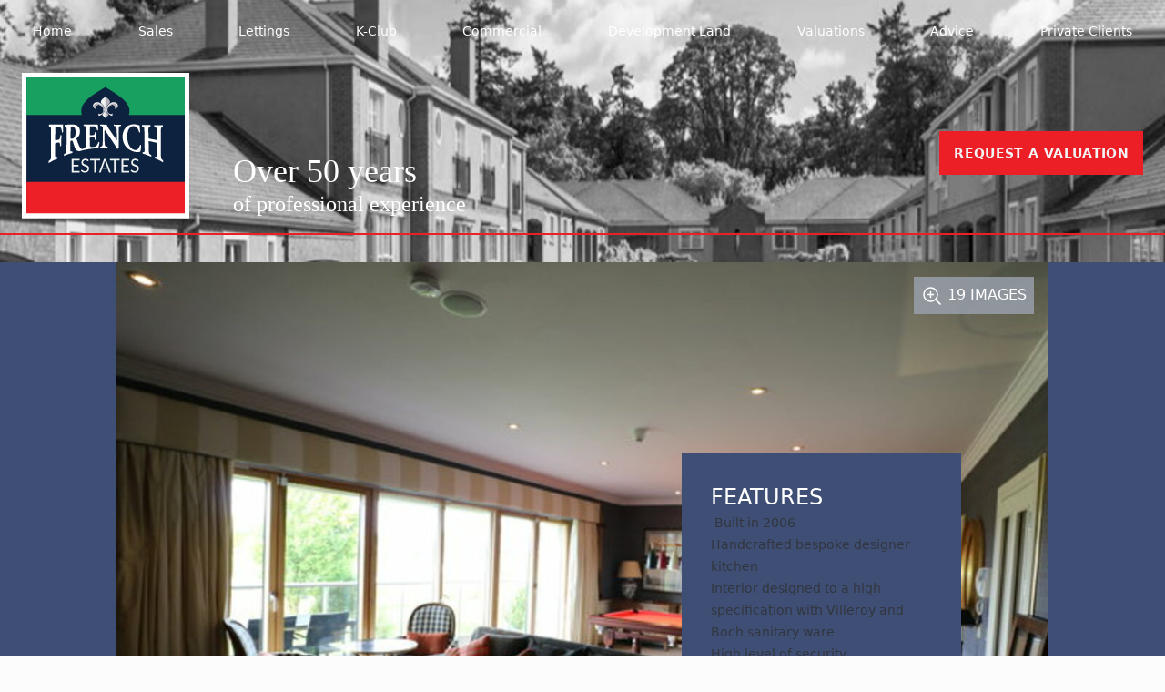

--- FILE ---
content_type: text/html; charset=utf-8
request_url: https://frenchestates.ie/properties/318
body_size: 8117
content:
<!DOCTYPE html>
<html lang='en'>
<head>
<meta charset='utf-8'>
<meta content='width=device-width, initial-scale=1.0' name='viewport'>
<title>830 Ladycastle, The K Club, Straffan, Co. Kildare
</title>
<link rel="stylesheet" href="/assets/application-a72913f4c604bc8f97dd576fc8777bf029401f6af0e14b6a6c9d3874acfe73e4.css" media="all" data-turbolinks-track="reload" />

<meta name="csrf-param" content="authenticity_token" />
<meta name="csrf-token" content="v3dSIxOwUviykG9ZjBhF1zRlFV1wZYMZPTdWUQsuofBLV0AkZFGvdFODDBUoy8b78MrOuQodpz5VPY1RtKG1yA" />
<script type="importmap" data-turbo-track="reload">{
  "imports": {
    "application": "/assets/application-1089b11031eacb8d02fc607e0cc2ca0e212575e17053d87801a03bf117c52bd7.js",
    "lightbox2": "https://ga.jspm.io/npm:lightbox2@2.11.4/dist/js/lightbox.js",
    "jquery": "https://ga.jspm.io/npm:jquery@3.7.1/dist/jquery.js",
    "@hotwired/stimulus": "/assets/stimulus.min-dd364f16ec9504dfb72672295637a1c8838773b01c0b441bd41008124c407894.js",
    "@hotwired/stimulus-loading": "/assets/stimulus-loading-3576ce92b149ad5d6959438c6f291e2426c86df3b874c525b30faad51b0d96b3.js",
    "controllers/dropzone_controller": "/assets/controllers/dropzone_controller-2b2ac113e5d849434080388349014d882d83ce16b2ae1086aa9db7cf4a9d5ae5.js",
    "controllers/hello_controller": "/assets/controllers/hello_controller-f93dcf2eea60f888be14491101b6012de3d8ccec639dc28891c60c09e164705a.js",
    "controllers": "/assets/controllers/index-c16cb691247301446f82efe5a8c781204f4a198a29546fc21cd0ebd4660a93bf.js",
    "controllers/share_controller": "/assets/controllers/share_controller-70a583be3f338523d11d56382c0226d00078c41ac52ef53604cebf56091db24b.js",
    "controllers/sortable_controller": "/assets/controllers/sortable_controller-2aaf627a15c52674dfc8ceabf414077d500c862dce55ea331a657214039dfceb.js"
  }
}</script>
<link rel="modulepreload" href="/assets/application-1089b11031eacb8d02fc607e0cc2ca0e212575e17053d87801a03bf117c52bd7.js">
<script src="/assets/es-module-shims.min-4ca9b3dd5e434131e3bb4b0c1d7dff3bfd4035672a5086deec6f73979a49be73.js" async="async" data-turbo-track="reload"></script>
<script type="module">import "application"</script>
<link rel="stylesheet" href="/assets/tailwind-e50007e9178bb78622cabdbae498a42ed3827a68d8bb53b116dfbf3de32c46f9.css" data-turbo-track="reload" media="screen" />
<link rel="stylesheet" href="https://cdnjs.cloudflare.com/ajax/libs/lightbox2/2.11.4/css/lightbox.min.css" integrity="sha512-ZKX+BvQihRJPA8CROKBhDNvoc2aDMOdAlcm7TUQY+35XYtrd3yh95QOOhsPDQY9QnKE0Wqag9y38OIgEvb88cA==" crossorigin="anonymous" referrerpolicy="no-referrer" />
<script src="https://cdnjs.cloudflare.com/ajax/libs/lightbox2/2.11.4/js/lightbox-plus-jquery.min.js" integrity="sha512-U9dKDqsXAE11UA9kZ0XKFyZ2gQCj+3AwZdBMni7yXSvWqLFEj8C1s7wRmWl9iyij8d5zb4wm56j4z/JVEwS77g==" crossorigin="anonymous" referrerpolicy="no-referrer"></script>
</head>
<body>
<div class='relative bg-site-blue md:h-72 h-60 bg-cover z-0 bg-center' style='background-image: url(https://frenchestates.ie/assets/headerbg-176201098bbe01b261d1d1516e354376e365989e4f5025e618d5eca594f65319.png)'>
<div class='bg-site-blue bg-opacity-90 inset-0 absolute'></div>
<div class='bottom-0 absolute border-site-red left-0 right-0 h-8 border-t-2'></div>
<div class='container m-auto text-white z-10 relative max-w-screen-xl md:h-72 h-60'>
<ul class='flex-row gap-2 m-auto text-sm font-sans justify-around pt-6 hidden md:flex'>
<li>
<a href='/'>
Home
</a>
</li>
<li class='hidden'>
<a href='/new_developments'>
New Developments
</a>
</li>
<li>
<a href='/sales'>
Sales
</a>
</li>
<li>
<a href='/lettings'>
Lettings
</a>
</li>
<li>
<a href='/kclub'>
K-Club
</a>
</li>
<li>
<a href='/commercial'>
Commercial
</a>
</li>
<li>
<a href='/development_land'>
Development Land
</a>
</li>
<li>
<a href='/pages/thinking_of_selling'>
Valuations
</a>
</li>
<li>
<a href='/pages/advice'>
Advice
</a>
</li>
<li>
<a href='/pages/private_clients'>
Private Clients
</a>
</li>
</ul>
<a href='/'>
<img class="z-10 absolute h-40 bottom-12 left-6" src="/assets/logo-e539b60802bd282d1f224059b31cc1c01cfabdb340733466caaace9ba11ac7b6.svg" />
</a>
<div class='z-10 text-white absolute bottom-12 left-64 hidden md:block'>
<div class='text-4xl'>
Over 50 years
</div>
<div class='text-2xl'>
of professional experience
</div>
</div>
<a class='btn btn-red z-10 absolute right-6 top-1/2' href='/pages/thinking_of_selling'>
Request a
<br class='md:hidden'>
Valuation
</a>
</div>
<details class='dropdown md:hidden z-20 fixed top-2 right-2 dropdown-end z-90'>
<summary class='m-1 text-white bg-site-blue rounded'>
<svg xmlns="http://www.w3.org/2000/svg" fill="none" viewBox="0 0 24 24" stroke-width="1.5" stroke="currentColor" class="w-8 h-8"><path stroke-linecap="round" stroke-linejoin="round" d="M3.75 6.75h16.5M3.75 12h16.5m-16.5 5.25h16.5" /></svg>
</summary>
<ul class='p-2 shadow menu dropdown-content z-90 bg-site-green w-72 font-sans text-white uppercase border-2 border-white text-xl'>
<li>
<a href='/'>
Home
</a>
</li>
<li class='hidden'>
<a href='/new_developments'>
New Developments
</a>
</li>
<li>
<a href='/sales'>
Sales
</a>
</li>
<li>
<a href='/lettings'>
Lettings
</a>
</li>
<li>
<a href='/kclub'>
K-Club
</a>
</li>
<li>
<a href='/commercial'>
Commercial
</a>
</li>
<li>
<a href='/development_land'>
Development Land
</a>
</li>
<li>
<a href='/pages/thinking_of_selling'>
Valuations
</a>
</li>
<li>
<a href='/pages/advice'>
Advice
</a>
</li>
<li>
<a href='/pages/private_clients'>
Private Clients
</a>
</li>
</ul>
</details>
</div>

<div class='bg-site-petrol z-0'>
<div class='relative container max-w-screen-lg m-auto z-10'>
<a data-lightbox='propimages' href='/rails/active_storage/representations/redirect/eyJfcmFpbHMiOnsibWVzc2FnZSI6IkJBaHBBcDVlIiwiZXhwIjpudWxsLCJwdXIiOiJibG9iX2lkIn19--1e12197b5425f0188c985c13a1dd31f22aaec2b5/eyJfcmFpbHMiOnsibWVzc2FnZSI6IkJBaDdCem9MWm05eWJXRjBTU0lJYW5CbkJqb0dSVlE2QzNKbGMybDZaVWtpRHpFMk1EQjRNVFl3TUQ0R093WlUiLCJleHAiOm51bGwsInB1ciI6InZhcmlhdGlvbiJ9fQ==--352208ccd12043d8218707b55efd2e50906cef87/image3.jpg'>
<img data-lightbox='propimages' src='/rails/active_storage/representations/redirect/eyJfcmFpbHMiOnsibWVzc2FnZSI6IkJBaHBBcDVlIiwiZXhwIjpudWxsLCJwdXIiOiJibG9iX2lkIn19--1e12197b5425f0188c985c13a1dd31f22aaec2b5/eyJfcmFpbHMiOnsibWVzc2FnZSI6IkJBaDdCem9MWm05eWJXRjBTU0lJYW5CbkJqb0dSVlE2QzNKbGMybDZaVWtpRGpFeU9EQjRNVEk0TUFZN0JsUT0iLCJleHAiOm51bGwsInB1ciI6InZhcmlhdGlvbiJ9fQ==--782ddc299c9ac33b4ecd9dd15a86e4112d672543/image3.jpg' style='width: 100%'>
</a>
<div class='bg-gray-400 bg-opacity-80 absolute top-4 right-4 p-2 uppercase'>
<a class='text-white font-sans' data-lightbox='propimages' href='/rails/active_storage/representations/redirect/eyJfcmFpbHMiOnsibWVzc2FnZSI6IkJBaHBBcDVlIiwiZXhwIjpudWxsLCJwdXIiOiJibG9iX2lkIn19--1e12197b5425f0188c985c13a1dd31f22aaec2b5/eyJfcmFpbHMiOnsibWVzc2FnZSI6IkJBaDdCem9MWm05eWJXRjBTU0lJYW5CbkJqb0dSVlE2QzNKbGMybDZaVWtpRGpFMk1EQjRNVFl3TUFZN0JsUT0iLCJleHAiOm51bGwsInB1ciI6InZhcmlhdGlvbiJ9fQ==--c58408ec7608dbb1b1aa130e21cc878ac3e0c8f0/image3.jpg'>
<svg xmlns="http://www.w3.org/2000/svg" fill="none" viewBox="0 0 24 24" stroke-width="1.5" stroke="currentColor" class="w-6 h-6 inline-block"> <path stroke-linecap="round" stroke-linejoin="round" d="M21 21l-5.197-5.197m0 0A7.5 7.5 0 105.196 5.196a7.5 7.5 0 0010.607 10.607zM10.5 7.5v6m3-3h-6" /> </svg>
19
Images
</a>
</div>
<div class='bg-white h-60 md:relative md:px-16'>
<div class='z-20 absolute bottom-8 font-sans md:w-[53%]'>
<div class='bg-site-blue text-white flex flex-col h-32 text-center justify-evenly'>
<h4 class='leading-6 uppercase text-2xl text-center md:px-16'>
830 Ladycastle, The K Club, Straffan, Co. Kildare
</h4>
<div class='text-2xl leading-6 text-center'>
SOLD 
</div>
</div>
<div class='bg-site-petrol border-white border-t-2 border-b-2 h-12 text-white uppercase flex flex-row justify-evenly px-4 py-2'>
<div class='grow'>
3 bedrooms
</div>
<div class='text-right'>

</div>
</div>
<div class='bg-site-green flex-row flex justify-between text-white uppercase h-12 font-sans leading-8 w-full px-4 py-2'>
<div class='grow'>
<a class='block text-left' href='mailto:info@french-estates.ie?subject=Viewing for 830 Ladycastle, The K Club, Straffan, Co. Kildare&amp;body=Hi, I&#39;d like to book a viewing for this property.'>
Book a viewing
<svg xmlns="http://www.w3.org/2000/svg" fill="none" viewBox="0 0 24 24" stroke-width="1.5" stroke="currentColor" class="w-6 h-6 inline-block"> <path stroke-linecap="round" stroke-linejoin="round" d="M21.75 6.75v10.5a2.25 2.25 0 01-2.25 2.25h-15a2.25 2.25 0 01-2.25-2.25V6.75m19.5 0A2.25 2.25 0 0019.5 4.5h-15a2.25 2.25 0 00-2.25 2.25m19.5 0v.243a2.25 2.25 0 01-1.07 1.916l-7.5 4.615a2.25 2.25 0 01-2.36 0L3.32 8.91a2.25 2.25 0 01-1.07-1.916V6.75" /> </svg>
</a>
</div>
<div>
<a class='block text-right' data-action='share#share' data-controller='share' data-share-text-value='830 Ladycastle, The K Club, Straffan, Co. Kildare' data-share-title-value='830 Ladycastle, The K Club, Straffan, Co. Kildare' data-share-url-value='https://frenchestates.ie/properties/318'>
Share <svg xmlns="http://www.w3.org/2000/svg" fill="none" viewBox="0 0 24 24" stroke-width="1.5" stroke="currentColor" class="w-6 h-6 inline-block"> <path stroke-linecap="round" stroke-linejoin="round" d="M9 8.25H7.5a2.25 2.25 0 00-2.25 2.25v9a2.25 2.25 0 002.25 2.25h9a2.25 2.25 0 002.25-2.25v-9a2.25 2.25 0 00-2.25-2.25H15m0-3l-3-3m0 0l-3 3m3-3V15" /> </svg>
</a>
</div>
</div>
<img src="/assets/propbottom-62d2d67a65604d7a690d1ce38ade7ac55de6f017984e191d332581aebbdc49e5.svg" />
</div>
<div class='z-20 hidden md:block absolute md:-bottom-32 md:right-24 bg-site-petrol text-sm p-8 text-white font-sans md:w-[30%]'>
<h3 class='text-2xl uppercase'>
Features
</h3>
<div class='prose text-sans prose-li:text-white prose-ul:list-none prose-ul:p-0 prose-sm prose-p:text-white prose-p:leading-snug prose-strong:text-white'>
<ul>
	<li>&nbsp;Built in 2006</li>
	<li>Handcrafted bespoke designer kitchen &nbsp;</li>
	<li>Interior designed to a high specification with Villeroy and Boch sanitary ware</li>
	<li>High level of security</li>
	<li>South west facing balconies</li>
	<li>24 hr mobile on site security</li>
	<li>Fitted hand crafted wardrobes in the bedrooms</li>
	<li>Gas fired central heating with gas fire</li>
	<li>Ample parking</li>
</ul>

<p><strong>Service Charges and Membership</strong></p>

<p>For 2021 the service charges are &euro;4,706. The property is being offered for sale with two mandatory golf club memberships included. The annual dues are currently &euro;5,920 for one person and &euro;2,975 (50% reduction) for a partner/spouse. Membership is of the entire resort The North &amp; South Golf Courses, gym, spa, swimming pool, fishing and discounted hotel services.</p>

<p><strong>Tenure</strong><br />
Long Leasehold. 999 years, commencing 2006.</p>

<ul>
</ul>
</div>
</div>
</div>
</div>
</div>
<div class='bg-site-petrol py-8 md:hidden px-8 z-10 -top-8 relative'>
<div>
<h3 class='text-2xl uppercase text-base-100 font-sans'>
Features
</h3>
<div class='prose text-sans prose-li:text-white prose-ul:list-none prose-ul:p-0 prose-sm prose-p:text-white prose-p:leading-snug prose-strong:text-white font-sans'>
<ul>
	<li>&nbsp;Built in 2006</li>
	<li>Handcrafted bespoke designer kitchen &nbsp;</li>
	<li>Interior designed to a high specification with Villeroy and Boch sanitary ware</li>
	<li>High level of security</li>
	<li>South west facing balconies</li>
	<li>24 hr mobile on site security</li>
	<li>Fitted hand crafted wardrobes in the bedrooms</li>
	<li>Gas fired central heating with gas fire</li>
	<li>Ample parking</li>
</ul>

<p><strong>Service Charges and Membership</strong></p>

<p>For 2021 the service charges are &euro;4,706. The property is being offered for sale with two mandatory golf club memberships included. The annual dues are currently &euro;5,920 for one person and &euro;2,975 (50% reduction) for a partner/spouse. Membership is of the entire resort The North &amp; South Golf Courses, gym, spa, swimming pool, fishing and discounted hotel services.</p>

<p><strong>Tenure</strong><br />
Long Leasehold. 999 years, commencing 2006.</p>

<ul>
</ul>
</div>
</div>
</div>
<div class='bg-site-blue md:px-16'>
<div class='container m-auto max-w-screen-lg md:py-16 md:px-16 bg-site-gray pb-32'>
<div class='bg-white px-8 pb-48 md:pt-24'>
<div class='prose prose-lg m-auto text-site-petrol'>
<p>An impressive light filled three bedroom corner duplex plus study in an idyllic setting.&nbsp;</p>

<p>French Estates are delighted to present No. 830 Ladycastle to the market. This stunning duplex is beautifully positioned overlooking the fairway on the 18th hole of the iconic Arnold Palmer designed K Club South Golf Course in one of IrelandTM most exclusive and desirable gated community developments located on the 550 acre estate.</p>

<p>No. 830, is immaculately presented with exceptionally spacious light filled rooms and luxurious furnishings in an idyllic setting with panoramic views of the undulating hills and the dramatic landscape of the K Club South, Golf Course in Ladycastle.</p>

<p>The quaint village of Straffan is only a short stroll away and with the N7 and M4 close by, you will be in Dublin City in about 40 minutes. This exquisite home affords the discerning buyer a tranquil lifestyle in a peaceful and beautiful country setting while close proximity to major transport routes, Dublin City and Airport make this the ideal location.</p>

</div>
</div>
<div class='bg-gray-300 text-site-petrol m-auto font-sans p-8 relative -top-32 w-[90%] md:w-[75%]'>
<h3 class='text-3xl uppercase mb-4'>
Accommodation
</h3>
<div class='prose text-site-petrol'>
<p><strong>Entrance Hall / Landing</strong>&nbsp;5.20 m x 2.40 m with solid walnut floor,alarm panel, recessed spot lights, feature wall paneling and a wrap around staircase.</p>

<p><strong>Lounge / Dining Area </strong>9.20 m x 5.25 m Spacious and light filled open plan living cum dining room with French doors providing access to the large private south west facing full length balcony with panoramic views of the dramatic landscape overlooking the 18th fairway on the K South Golf Course. This luxurious room has a carpet floor, a natural stone fire place with granite surround and base with a gas inset and recessed lighting.</p>

<p><strong>Kitchen</strong> 5.20 m x 3.40 m A stylish designer hand made kitchen with a breakfast island including sink, travertine marble worktops and Gaggenau appliances. Recessed spot lights and a tiled floor.</p>

<p><strong>Office / Study </strong>4.10 m x 2.60 m Office with a carpet floor, feature wall paneling, built in wardrobes, recessed lighting, overlooking the front entrance.</p>

<p><strong>Bedroom 3</strong> 4.30 m x 3.90 Large light filled double bedroom with a feature bay window, built in full length wardrobes, recessed spot lights and carpet flooring.</p>

<p><strong>Guest WC:</strong> Part tiled with wc, whb, a large corner shower unit with rose ceiling head, heated towel rail, recessed spot lights and Villeroy and Boch sanitary ware.</p>

<p><strong><em>Second Floor</em></strong></p>

<p><br />
<strong>Master Bedroom:</strong> 5.90 m x 3.90 m with built in wardrobes, recessed spot lights, carpet flooring and French doors providing access to the balcony. The balcony provides spectacular views of the K South golf course.<br />
<strong>En-suite: </strong>3.60 m x 2.50 m Part tiled with a tiled floor, wc, whc, bath, hansgrohe shower cubicle with rose ceiling head, heated towel rail, recessed spot lights and Villeroy and Boch sanitary ware.</p>

<p><strong>Bedroom 2:</strong> 5.20 m x 3.40 m with built in wardrobes, recessed spot lights, carpet flooring over looking the front.<br />
<strong>En-suite:</strong> 2.80 m x 1.69 m Part tiled with a tiled floor, wc, whb and shower cubicle.</p>

<p><strong>Outside</strong><br />
The high level finishes continue outside with professionally landscaped grounds and manicured cobblelock pathways surrounding this idyllic residence.</p>

<p><em>Fixtures and Fittings<br />
Included in the sale is all carpets, curtains, blinds, light fittings and integrated units.</em></p>

</div>
<div class='flex flex-row gap-4 flex-wrap m-auto w-full justify-evenly bg-site-petrol p-8 relative md:-top-20 hidden'>
<a data-lightbox="propimages" href="/rails/active_storage/blobs/redirect/eyJfcmFpbHMiOnsibWVzc2FnZSI6IkJBaHBBcDllIiwiZXhwIjpudWxsLCJwdXIiOiJibG9iX2lkIn19--57c3095beccd14b77d1c0fba732e815cf75e0076/image0.jpg"></a><a data-lightbox="propimages" href="/rails/active_storage/blobs/redirect/eyJfcmFpbHMiOnsibWVzc2FnZSI6IkJBaHBBcUJlIiwiZXhwIjpudWxsLCJwdXIiOiJibG9iX2lkIn19--0420806456fd6d7788192f62d22484f1f2856781/image1.jpg"></a><a data-lightbox="propimages" href="/rails/active_storage/blobs/redirect/eyJfcmFpbHMiOnsibWVzc2FnZSI6IkJBaHBBcUZlIiwiZXhwIjpudWxsLCJwdXIiOiJibG9iX2lkIn19--0f0c14607f79e6ef69c96b07003ae12e9c53fa44/image2.jpg"></a><a data-lightbox="propimages" href="/rails/active_storage/blobs/redirect/eyJfcmFpbHMiOnsibWVzc2FnZSI6IkJBaHBBcUplIiwiZXhwIjpudWxsLCJwdXIiOiJibG9iX2lkIn19--6cb7725b452cb03095a9caefed54e6ad46d7f946/image4.jpg"></a><a data-lightbox="propimages" href="/rails/active_storage/blobs/redirect/eyJfcmFpbHMiOnsibWVzc2FnZSI6IkJBaHBBcU5lIiwiZXhwIjpudWxsLCJwdXIiOiJibG9iX2lkIn19--d1169592365590194a19c706851b5aea5f7d9be7/image5.jpg"></a><a data-lightbox="propimages" href="/rails/active_storage/blobs/redirect/eyJfcmFpbHMiOnsibWVzc2FnZSI6IkJBaHBBcVJlIiwiZXhwIjpudWxsLCJwdXIiOiJibG9iX2lkIn19--36bb5be96380b136ed992ead82893e97f8c0d8d4/image6.jpg"></a><a data-lightbox="propimages" href="/rails/active_storage/blobs/redirect/eyJfcmFpbHMiOnsibWVzc2FnZSI6IkJBaHBBcVZlIiwiZXhwIjpudWxsLCJwdXIiOiJibG9iX2lkIn19--21939e65837237f5bdb2e84f34cb58e2debe6515/image7.jpg"></a><a data-lightbox="propimages" href="/rails/active_storage/blobs/redirect/eyJfcmFpbHMiOnsibWVzc2FnZSI6IkJBaHBBcVplIiwiZXhwIjpudWxsLCJwdXIiOiJibG9iX2lkIn19--fb2cb58fbebc932a9c18fd07f9f9b7fddb2901d1/image8.jpg"></a><a data-lightbox="propimages" href="/rails/active_storage/blobs/redirect/eyJfcmFpbHMiOnsibWVzc2FnZSI6IkJBaHBBcWRlIiwiZXhwIjpudWxsLCJwdXIiOiJibG9iX2lkIn19--13aa1791492d63afdce2f1f2e8046e30bd711d12/image9.jpg"></a><a data-lightbox="propimages" href="/rails/active_storage/blobs/redirect/eyJfcmFpbHMiOnsibWVzc2FnZSI6IkJBaHBBcWhlIiwiZXhwIjpudWxsLCJwdXIiOiJibG9iX2lkIn19--ef59da2f172cea59d1103fac1364560d1d15be0f/image10.jpg"></a><a data-lightbox="propimages" href="/rails/active_storage/blobs/redirect/eyJfcmFpbHMiOnsibWVzc2FnZSI6IkJBaHBBcWxlIiwiZXhwIjpudWxsLCJwdXIiOiJibG9iX2lkIn19--788c6661c68e80ad37f094a9c1d08c55875e2335/image11.jpg"></a><a data-lightbox="propimages" href="/rails/active_storage/blobs/redirect/eyJfcmFpbHMiOnsibWVzc2FnZSI6IkJBaHBBcXBlIiwiZXhwIjpudWxsLCJwdXIiOiJibG9iX2lkIn19--628fb8b8eeea177c3e336bd5b76ff9686393b4c8/image12.jpg"></a><a data-lightbox="propimages" href="/rails/active_storage/blobs/redirect/eyJfcmFpbHMiOnsibWVzc2FnZSI6IkJBaHBBcXRlIiwiZXhwIjpudWxsLCJwdXIiOiJibG9iX2lkIn19--69a8c35166daac5299b417a989047ead0a042882/image13.jpg"></a><a data-lightbox="propimages" href="/rails/active_storage/blobs/redirect/eyJfcmFpbHMiOnsibWVzc2FnZSI6IkJBaHBBcXhlIiwiZXhwIjpudWxsLCJwdXIiOiJibG9iX2lkIn19--23ce7d2b7e7b367bc7b3e8d202e8dc9329638939/image14.jpg"></a><a data-lightbox="propimages" href="/rails/active_storage/blobs/redirect/eyJfcmFpbHMiOnsibWVzc2FnZSI6IkJBaHBBcTFlIiwiZXhwIjpudWxsLCJwdXIiOiJibG9iX2lkIn19--fd7d8386d39c710da99919c6a4759c49e245be1f/image15.jpg"></a><a data-lightbox="propimages" href="/rails/active_storage/blobs/redirect/eyJfcmFpbHMiOnsibWVzc2FnZSI6IkJBaHBBcTVlIiwiZXhwIjpudWxsLCJwdXIiOiJibG9iX2lkIn19--3fe0923f206f06e001f0c4d8881026f4183d0bf1/image16.jpg"></a><a data-lightbox="propimages" href="/rails/active_storage/blobs/redirect/eyJfcmFpbHMiOnsibWVzc2FnZSI6IkJBaHBBcTllIiwiZXhwIjpudWxsLCJwdXIiOiJibG9iX2lkIn19--4263a65448ad390b2bba1dd46f38eb3751e9c871/image17.jpg"></a><a data-lightbox="propimages" href="/rails/active_storage/blobs/redirect/eyJfcmFpbHMiOnsibWVzc2FnZSI6IkJBaHBBckJlIiwiZXhwIjpudWxsLCJwdXIiOiJibG9iX2lkIn19--aea1e936556c7eb7f68af46ae4af9d31ffe76043/image18.jpg"></a></div>
</div>
<div class='flex md:flex-row flex-col w-full md:gap-8'>
<div class='bg-white prose-sm prose font-sans p-8 flex-grow relative md:-top-8 prose-p:text-site-petrol prose-headings:text-site-petrol'>
<h3>Energy Efficiency</h3>
<img class="w-32" src="/assets/ber/C1-641d7513c435c4a905430824166f01cf5e22b9234e15e2069752360e8d233525.png" />
<p>
<b>BER No:</b>
C1
</p>
<p>
<b>Energy Performance Indicator:</b>

</p>
</div>
<div class='bg-white prose-sm prose font-sans p-8 flex-grow text-site-petrol prose-p:text-site-petrol prose-headings:text-site-petrol prose-a:text-site-petrol relative md:top-16'>
<h3>Viewing Details</h3>

<div class='directions'>
<h3>Directions</h3>
<p>Coming from Dublin on the M4, take the exit 7 for Maynooth. At Maynooth Business Campus roundabout, take the 2nd exit onto Straffan Rd. Proceed past Barberstown Castle towards Straffan Village passing past both Churches. You will pass the main entrance to the K Club on your right hand side continuing over the bridge, take a right and the gates to Ladycastle is on your right hand side.</p>

</div>
<div class='cell medium-4'>
<a class='button hollow expanded'>
<b>Agent:</b>
John Bosco French
</a>
</div>
<div class='cell medium-4'>
<a class='button expanded' href='tel: 016242320 '>Call</a>
</div>
<div class='cell medium-4'>
<a class='button expanded' href='mailto: info@french-estates.ie?Subject=Enquiry about 830 Ladycastle, The K Club, Straffan, Co. Kildare'>E-mail</a>
</div>
</div>
</div>
</div>
</div>

<div class='bg-site-blue'>
<div class='h-40 max-h-40 bg-cover' style='background-image: url(https://frenchestates.ie/assets/bluebg-2c7f56cdfb3395a7151ee9659f232cac73085082d7c7765df3377624d7161393.svg'></div>
<div class='container m-auto text-center h-60 flex flex-col justify-evenly tracking-widest'>
<div class='text-3xl text-white font-sans font-medium'>
WANT TO BUY OR SELL A PROPERTY?
</div>
<div class='text-4xl text-site-green font-sans font-bold'>
LETS TALK
</div>
<div class='text-3xl text-white font-sans font-medium'>
+353 1 6242320
</div>
</div>
</div>
<div class='bg-site-petrol text-white uppercase font-sans'>
<div class='container m-auto py-8 bg-blue max-w-screen-lg px-4'>
<div class='grid grid-cols-2'>
<div>
<p class='white mb-4'>
<b>French Estates</b>
</p>
<p class='white'>
Mill House
<br>
Main St
<br>
Leixlip
<br>
Co. Kildare
<br>
W23 W5R3
</p>
<p class='white text-sm mt-8'>
<a href='/privacy.pdf'>Privacy Policy</a>
</p>
</div>
<div class='text-right'>
<p class='white mb-4'>
<b>CONTACT</b>
</p>
<p class='white'>
PHONE: 01 624 2320
<br>
Fax: 01 6244250
<br>
Email: info@french-estates.ie
<br>
Web: www.french-estates.ie
<br>
<br>
</p>
<p class='white text-sm mt-8'>
PSRA licence no. 002373
</p>
</div>
</div>
</div>
</div>
<div class='bg-site-blue'>
<div class='relative h-60 bg-cover z-0 bg-center' style='background-image: url(https://frenchestates.ie/assets/fancybg-93c7bb686d56515e1973ce7fc3c244197faa79eeafaf072c6b9dba21fd40d4a9.svg)'>
<div class='text-white text-3xl text-center max-w-lg m-auto pt-16'>
We are now open to view and take offers 24/7 with MyFrenchEstates
</div>
</div>
</div>

</body>
</html>


--- FILE ---
content_type: application/javascript
request_url: https://frenchestates.ie/assets/controllers/share_controller-70a583be3f338523d11d56382c0226d00078c41ac52ef53604cebf56091db24b.js
body_size: 420
content:
import { Controller } from "@hotwired/stimulus"

export default class extends Controller {
  static values = { 
    title: String,
    url: String,
    text: String
  }

  connect() {
    console.log("Share")
  }

  share() {
    console.log("Share",this.urlValue, this.titleValue)
      navigator.share({
          url: this.urlValue, 
          title: this.titleValue
      }).catch((e) => { console.log(e) });
  }
};


--- FILE ---
content_type: image/svg+xml
request_url: https://frenchestates.ie/assets/logo-e539b60802bd282d1f224059b31cc1c01cfabdb340733466caaace9ba11ac7b6.svg
body_size: 26418
content:
<?xml version="1.0" encoding="UTF-8" standalone="no"?>
<!DOCTYPE svg PUBLIC "-//W3C//DTD SVG 1.1//EN" "http://www.w3.org/Graphics/SVG/1.1/DTD/svg11.dtd">
<svg width="100%" height="100%" viewBox="0 0 308 268" version="1.1" xmlns="http://www.w3.org/2000/svg" xmlns:xlink="http://www.w3.org/1999/xlink" xml:space="preserve" xmlns:serif="http://www.serif.com/" style="fill-rule:evenodd;clip-rule:evenodd;stroke-linejoin:round;stroke-miterlimit:2;">
    <g transform="matrix(1,0,0,1,-267.589,-257.097)">
        <g transform="matrix(1,0,0,0.980947,0,7.14088)">
            <rect x="267.589" y="254.811" width="307.848" height="272.852" style="fill:white;"/>
        </g>
        <g transform="matrix(1,0,0,1,1.99264,0)">
            <g transform="matrix(0.144601,0,0,0.144601,262.539,252.474)">
                <g id="blue-backgrounnd" serif:id="blue backgrounnd">
                    <rect x="79.72" y="92.236" width="2012.19" height="1714.12" style="fill:rgb(13,34,63);"/>
                </g>
            </g>
            <g transform="matrix(0.144601,0,0,0.144601,262.539,446.143)">
                <g id="Red-Bottom" serif:id="Red Bottom">
                    <rect x="79.671" y="78.946" width="2012.24" height="401.364" style="fill:rgb(237,31,39);"/>
                </g>
            </g>
            <g id="Estates" transform="matrix(0.144601,0,0,0.144601,262.539,254.146)">
                <g transform="matrix(1,0,0,1,0,516.183)">
                    <path d="M754.859,752.906L754.747,771.997L655.841,771.997L655.841,598.85L754.747,598.85L754.747,617.941L677.571,617.941L677.571,675.455L740.073,675.455L740.073,693.821L677.571,693.821L677.571,752.906L754.859,752.906Z" style="fill:rgb(241,242,242);fill-rule:nonzero;"/>
                </g>
                <g transform="matrix(1,0,0,1,0,516.184)">
                    <path d="M867.243,625.915C866.571,627.123 865.843,628.029 865.058,628.634C864.274,629.238 863.322,629.54 862.202,629.54C860.933,629.54 859.439,628.855 857.722,627.486C856.004,626.116 853.857,624.606 851.281,622.955C848.705,621.303 845.606,619.793 841.984,618.424C838.363,617.054 833.976,616.369 828.823,616.369C823.969,616.369 819.694,617.074 815.998,618.484C812.302,619.894 809.203,621.807 806.701,624.223C804.2,626.64 802.314,629.479 801.045,632.742C799.775,636.004 799.14,639.528 799.14,643.314C799.14,648.147 800.242,652.155 802.445,655.337C804.648,658.518 807.56,661.237 811.182,663.492C814.803,665.748 818.91,667.701 823.503,669.353C828.095,671.004 832.799,672.716 837.616,674.488C842.432,676.26 847.137,678.254 851.729,680.469C856.322,682.684 860.429,685.483 864.05,688.866C867.672,692.25 870.584,696.398 872.787,701.312C874.99,706.225 876.091,712.267 876.091,719.436C876.091,727.008 874.897,734.117 872.507,740.762C870.118,747.408 866.627,753.187 862.034,758.101C857.442,763.015 851.804,766.881 845.121,769.701C838.437,772.52 830.839,773.93 822.327,773.93C811.872,773.93 802.389,771.896 793.876,767.828C785.363,763.76 778.082,758.262 772.034,751.335L778.306,740.218C778.904,739.332 779.632,738.587 780.491,737.983C781.349,737.379 782.302,737.077 783.347,737.077C784.318,737.077 785.419,737.5 786.651,738.346C787.883,739.191 789.283,740.259 790.852,741.548C792.42,742.836 794.212,744.246 796.228,745.777C798.244,747.307 800.541,748.717 803.117,750.006C805.693,751.294 808.624,752.362 811.91,753.207C815.195,754.053 818.892,754.476 822.999,754.476C828.151,754.476 832.743,753.711 836.776,752.18C840.808,750.65 844.225,748.495 847.025,745.716C849.825,742.937 851.972,739.614 853.465,735.748C854.959,731.881 855.706,727.572 855.706,722.819C855.706,717.583 854.604,713.294 852.401,709.951C850.198,706.608 847.305,703.809 843.72,701.553C840.136,699.298 836.029,697.385 831.399,695.814C826.77,694.243 822.065,692.632 817.286,690.981C812.507,689.33 807.803,687.416 803.173,685.242C798.543,683.067 794.436,680.247 790.852,676.784C787.267,673.32 784.374,668.99 782.171,663.795C779.968,658.599 778.867,652.175 778.867,644.522C778.867,638.4 779.968,632.48 782.171,626.761C784.374,621.041 787.585,615.967 791.804,611.536C796.023,607.106 801.213,603.562 807.373,600.903C813.534,598.245 820.609,596.916 828.599,596.916C837.56,596.916 845.718,598.447 853.073,601.508C860.429,604.569 866.907,608.999 872.507,614.799L867.243,625.915Z" style="fill:rgb(241,242,242);fill-rule:nonzero;"/>
                </g>
                <g transform="matrix(1,0,0,1,0,516.183)">
                    <path d="M1015.13,618.545L963.161,618.545L963.161,771.997L941.543,771.997L941.543,618.545L889.458,618.545L889.458,598.85L1015.13,598.85L1015.13,618.545Z" style="fill:rgb(241,242,242);fill-rule:nonzero;"/>
                </g>
                <g transform="matrix(1,0,0,1,0,516.183)">
                    <path d="M1107.13,707.717L1081.93,637.274C1081.18,635.179 1080.4,632.743 1079.58,629.964C1078.75,627.185 1077.97,624.224 1077.22,621.083C1075.65,627.607 1074.05,633.045 1072.41,637.395L1047.2,707.717L1107.13,707.717ZM1152.38,771.997L1135.58,771.997C1133.64,771.997 1132.07,771.474 1130.88,770.427C1129.68,769.379 1128.79,768.05 1128.19,766.439L1113.18,724.633L1041.16,724.633L1026.15,766.439C1025.7,767.889 1024.84,769.178 1023.57,770.306C1022.3,771.433 1020.73,771.997 1018.87,771.997L1002.06,771.997L1066.25,598.85L1088.2,598.85L1152.38,771.997Z" style="fill:rgb(241,242,242);fill-rule:nonzero;"/>
                </g>
                <g transform="matrix(1,0,0,1,0,516.183)">
                    <path d="M1264.98,618.545L1213.01,618.545L1213.01,771.997L1191.39,771.997L1191.39,618.545L1139.3,618.545L1139.3,598.85L1264.98,598.85L1264.98,618.545Z" style="fill:rgb(241,242,242);fill-rule:nonzero;"/>
                </g>
                <g transform="matrix(1,0,0,1,0,516.183)">
                    <path d="M1387.67,752.906L1387.56,771.997L1288.65,771.997L1288.65,598.85L1387.56,598.85L1387.56,617.941L1310.38,617.941L1310.38,675.455L1372.88,675.455L1372.88,693.821L1310.38,693.821L1310.38,752.906L1387.67,752.906Z" style="fill:rgb(241,242,242);fill-rule:nonzero;"/>
                </g>
                <g transform="matrix(1,0,0,1,0,516.184)">
                    <path d="M1500.05,625.915C1499.38,627.123 1498.65,628.029 1497.87,628.634C1497.08,629.238 1496.13,629.54 1495.01,629.54C1493.74,629.54 1492.25,628.855 1490.53,627.486C1488.81,626.116 1486.67,624.606 1484.09,622.955C1481.51,621.303 1478.42,619.793 1474.79,618.424C1471.17,617.054 1466.78,616.369 1461.63,616.369C1456.78,616.369 1452.5,617.074 1448.81,618.484C1445.11,619.894 1442.01,621.807 1439.51,624.223C1437.01,626.64 1435.12,629.479 1433.85,632.742C1432.58,636.004 1431.95,639.528 1431.95,643.314C1431.95,648.147 1433.05,652.155 1435.25,655.337C1437.46,658.518 1440.37,661.237 1443.99,663.492C1447.61,665.748 1451.72,667.701 1456.31,669.353C1460.9,671.004 1465.61,672.716 1470.43,674.488C1475.24,676.26 1479.95,678.254 1484.54,680.469C1489.13,682.684 1493.24,685.483 1496.86,688.866C1500.48,692.25 1503.39,696.398 1505.6,701.312C1507.8,706.225 1508.9,712.267 1508.9,719.436C1508.9,727.008 1507.71,734.117 1505.32,740.762C1502.93,747.408 1499.44,753.187 1494.84,758.101C1490.25,763.015 1484.61,766.881 1477.93,769.701C1471.25,772.52 1463.65,773.93 1455.14,773.93C1444.68,773.93 1435.2,771.896 1426.69,767.828C1418.17,763.76 1410.89,758.262 1404.84,751.335L1411.12,740.218C1411.71,739.332 1412.44,738.587 1413.3,737.983C1414.16,737.379 1415.11,737.077 1416.16,737.077C1417.13,737.077 1418.23,737.5 1419.46,738.346C1420.69,739.191 1422.09,740.259 1423.66,741.548C1425.23,742.836 1427.02,744.246 1429.04,745.777C1431.05,747.307 1433.35,748.717 1435.93,750.006C1438.5,751.294 1441.43,752.362 1444.72,753.207C1448,754.053 1451.7,754.476 1455.81,754.476C1460.96,754.476 1465.55,753.711 1469.59,752.18C1473.62,750.65 1477.03,748.495 1479.83,745.716C1482.63,742.937 1484.78,739.614 1486.27,735.748C1487.77,731.881 1488.51,727.572 1488.51,722.819C1488.51,717.583 1487.41,713.294 1485.21,709.951C1483.01,706.608 1480.11,703.809 1476.53,701.553C1472.95,699.298 1468.84,697.385 1464.21,695.814C1459.58,694.243 1454.87,692.632 1450.1,690.981C1445.32,689.33 1440.61,687.416 1435.98,685.242C1431.35,683.067 1427.25,680.247 1423.66,676.784C1420.08,673.32 1417.18,668.99 1414.98,663.795C1412.78,658.599 1411.68,652.175 1411.68,644.522C1411.68,638.4 1412.78,632.48 1414.98,626.761C1417.18,621.041 1420.39,615.967 1424.61,611.536C1428.83,607.106 1434.02,603.562 1440.18,600.903C1446.34,598.245 1453.42,596.916 1461.41,596.916C1470.37,596.916 1478.53,598.447 1485.88,601.508C1493.24,604.569 1499.72,608.999 1505.32,614.799L1500.05,625.915Z" style="fill:rgb(241,242,242);fill-rule:nonzero;"/>
                </g>
            </g>
            <g id="French" transform="matrix(0.144601,0,0,0.144601,262.539,254.146)">
                <g transform="matrix(1,0,0,1,0,-42.033)">
                    <path d="M444.26,902.073C444.068,920.333 444.399,922.273 454.042,920.203C463.212,918.253 472.398,916.353 481.597,914.483C500.601,910.653 504.638,905.393 508.775,873.813C509.463,868.653 510.151,863.513 510.841,858.373C513.466,852.333 522.489,851.793 524.551,857.093C523.459,877.123 522.666,900.263 522.227,923.953C521.799,947.018 521.729,970.007 522.096,988.494C519.844,994.666 510.886,997.84 508.49,992.858C507.983,987.973 507.476,983.079 506.967,978.177C503.92,948.769 500.04,944.437 481.089,948.931C471.917,951.122 462.761,953.364 453.622,955.656C444.012,958.069 443.641,960.206 443.443,978.456C443.117,1008.87 442.792,1039.29 442.466,1069.71C441.802,1132.62 443.817,1137.05 459.518,1133.98C463.825,1133.17 468.136,1132.36 472.453,1131.55C474.858,1134.41 474.642,1149.38 472.13,1154.44C450.415,1163.2 433.406,1170.87 416.816,1179.33C400.93,1187.45 383.748,1197.23 363.368,1210.23C360.65,1207.35 360.646,1190.29 363.376,1184.41C367.127,1181.18 370.885,1177.98 374.654,1174.81C390.08,1161.75 393.491,1157.69 392.489,1089.48C392.878,1000.95 391.102,911.223 391.491,822.693C391.787,756.333 391.805,751.253 375.485,746.653C373.065,746.003 370.647,745.343 368.226,744.683C364.965,740.383 364.97,721.923 368.981,718.993C384.642,720.443 402.846,721.063 420.333,721.003C445.833,720.923 471.338,720.843 496.848,720.783C520.169,720.713 540.961,720.053 546.089,718.833C545.882,729.213 544.992,773.263 544.888,814.133C543.301,820.973 535.32,822.433 531.067,817.913C527.565,792.903 524.941,778.083 521.456,770.143C515.521,757.353 504.743,750.053 486.197,750.633C476.745,750.943 467.297,751.263 457.852,751.593C445.868,752.003 445.849,753.363 445.569,779.733C445.133,820.513 444.697,861.293 444.26,902.073" style="fill:white;fill-rule:nonzero;"/>
                </g>
                <g transform="matrix(1,0,0,1,0,-133.804)">
                    <path d="M639.621,973.684C639.124,993.264 640.157,994.694 661.659,991.364C674.786,989.364 682.589,983.364 689.801,972.294C696.254,962.354 703.658,944.614 704.496,913.414C705.77,866.034 687.255,835.664 658.818,835.974C643.866,836.284 643.098,837.974 642.412,864.794C641.481,901.094 640.551,937.394 639.621,973.684M589.99,905.964C589.49,846.964 592.377,842.224 577.161,839.064C573.901,838.364 570.642,837.654 567.381,836.934C563.807,834.044 564.124,818.984 568.567,815.984C595.97,812.844 624.467,810.594 659.115,810.634C690.115,810.704 716.551,817.704 730.098,829.434C750.785,846.884 761.087,871.744 760.228,904.214C759.04,949.224 736.511,970.884 719.339,985.264C715.604,988.364 715.521,991.534 717.199,997.024C739.489,1063.53 753.608,1098.01 770.815,1115.1C780.156,1123.67 789.719,1124.66 795.276,1124.07C798.553,1125.88 798.371,1133.27 796.437,1136.61C790.409,1141.27 778.504,1144.79 767.027,1147.41C732.968,1155.26 712.131,1144.33 697.031,1109.87C686.062,1084.51 678.365,1059.93 670.735,1032.72C666.746,1018.87 661.023,1015.45 651.916,1017.05C639.17,1019.32 638.421,1020.6 638.133,1031.77C637.547,1054.66 636.96,1077.56 636.373,1100.45C635.063,1151.87 637.121,1155.09 653.392,1154.64C656.646,1154.6 659.903,1154.56 663.162,1154.52C665.642,1156.51 665.297,1169.54 662.658,1173.59C643.354,1178.4 626.669,1183.27 609.317,1189.24C591.251,1195.48 575.405,1201.82 556.779,1210.24C553.995,1207.76 554.301,1193.29 557.232,1189.24C560.476,1187.05 563.723,1184.88 566.974,1182.74C583.23,1172.25 588.211,1167.73 588.99,1113.97C589.99,1044.97 590.574,974.924 589.99,905.964" style="fill:white;fill-rule:nonzero;"/>
                </g>
                <g transform="matrix(1,0,0,1,0,-203.279)">
                    <path d="M886.657,1004.28C886.387,1017.46 885.731,1018.45 895.699,1017.84C904.19,1017.33 912.686,1016.86 921.183,1016.41C940.397,1015.43 944.895,1012.04 948.918,989.899C949.59,986.049 950.263,982.219 950.934,978.379C953.569,974.629 962.775,974.389 964.56,978.449C963.621,993.059 963.021,1009.5 962.78,1026.84C962.538,1044.18 962.68,1060.58 963.22,1075.13C961.305,1079.34 951.986,1080.38 949.449,1076.43C948.887,1072.65 948.327,1068.87 947.766,1065.08C944.39,1043.32 940.002,1039.8 920.748,1040.97C912.231,1041.49 903.718,1042.06 895.209,1042.67C885.223,1043.39 884.843,1043.9 884.553,1058.02C884.058,1079.95 885.037,1092.07 884.824,1112.44C885.49,1140.44 884.141,1150.58 888.462,1157.99C893.15,1165.88 900.165,1168.51 927.514,1165.53C960.097,1162.22 972.997,1159.75 994.124,1107.46C997.168,1102.33 1006.48,1103.7 1007.93,1109.05C1006.23,1132.52 996.852,1169.56 991.438,1182.18C971.482,1182.62 935.378,1185.43 904.642,1189.5C888.398,1191.61 872.179,1193.98 855.992,1196.61C838.069,1199.57 819.772,1203.21 791.898,1209.97C789.003,1207.63 789.306,1195.71 792.337,1192.65C798.178,1190.34 804.023,1188.08 809.871,1185.87C826.676,1179.4 830.942,1174.99 831.99,1130.44C833.99,1045.44 832.99,1004.94 832.99,949.439C832.99,904.439 830.99,899.939 816.931,899.939C813.907,899.159 810.883,898.369 807.861,897.569C804.65,894.649 805.301,883.279 809.024,880.339C826.15,881.359 844.013,881.869 861.528,881.909C887.313,881.959 913.101,882.029 938.889,882.119C962.248,882.189 983.051,881.819 987.806,880.939C988.087,888.199 990.266,920.819 991.767,951.099C990.242,956.099 981.766,957.149 978.143,953.119C974.298,937.299 969.347,923.689 964.676,917.339C957.834,908.729 946.951,903.259 929.035,903.349C919.285,903.399 909.535,903.459 899.786,903.529C887.723,903.619 887.701,904.559 887.344,921.979C887.157,949.439 886.824,987.279 886.657,1004.28" style="fill:white;fill-rule:nonzero;"/>
                </g>
                <g transform="matrix(1,0,0,1,0,-222.19)">
                    <path d="M1252.37,1126.53C1252.86,1156.2 1253.33,1184.96 1254.33,1200.11C1251.79,1205.32 1241.35,1209.23 1232.33,1208.41C1231.95,1208.38 1219.19,1184.02 1201.28,1156.85C1171.93,1112.16 1142.93,1068.98 1114.34,1026.24C1092.81,994.42 1080.74,975.73 1074.12,969.01C1072.28,973.48 1072.26,981.07 1072.22,997.58C1072.15,1026.45 1072.08,1055.31 1072,1084.18C1071.91,1120.34 1073.32,1153.79 1077.44,1165.79C1080.81,1175.12 1089.46,1178.15 1099.25,1179.95C1102.77,1180.55 1106.28,1181.16 1109.8,1181.78C1112.81,1185.38 1112.09,1194.73 1109.82,1197.39C1089.45,1196.34 1074.37,1196.11 1059.28,1196.48C1045.33,1196.84 1031.38,1197.83 1017.05,1199.5C1014.81,1196.92 1014.14,1187.51 1017.18,1183.76C1019.32,1183.2 1021.45,1182.64 1023.59,1182.1C1033.76,1179.38 1041.31,1175.99 1044.36,1166.5C1048.56,1154.28 1049.85,1120.71 1050.03,1084.47C1050.21,1046.59 1050.4,1008.72 1050.58,970.84C1050.7,946.23 1050.36,939.08 1048.2,932.81C1045.31,925.2 1040.22,919.82 1027.44,917.55C1024.03,916.94 1020.63,916.34 1017.22,915.73C1014.69,912.13 1015.16,901.32 1018.81,899.99C1035.96,900.98 1054.21,901.51 1069.17,901.59C1081.57,901.66 1092.16,901.28 1099.82,900.43C1103.49,920.57 1127.22,954.36 1160.78,1002.8C1171.23,1017.77 1181.71,1032.83 1192.25,1048.04C1208.81,1072.01 1219.82,1088.45 1228.52,1099.4C1229.95,1094.96 1229.84,1087.24 1229.72,1079.08C1229.42,1058.22 1229.12,1037.36 1228.82,1016.49C1228.29,979.75 1226.33,945.69 1222.14,933.41C1218.71,923.84 1210.63,920.58 1200.73,918.67C1197.44,918.03 1194.14,917.39 1190.85,916.76C1187.88,913.13 1188.52,903.71 1190.68,901.03C1210.39,902.07 1224.63,902.64 1239.59,902.76C1253.09,902.88 1266.22,902.54 1280.43,901.73C1282.67,904.52 1283.59,914.25 1280.74,917.9C1278.56,918.32 1276.37,918.75 1274.19,919.18C1264.72,920.88 1257.84,924.45 1254.71,933.99C1250.9,946.26 1252.89,975.78 1251.99,1016.35C1252.59,1052.72 1251.78,1090.16 1252.37,1126.53" style="fill:white;fill-rule:nonzero;"/>
                </g>
                <g transform="matrix(1,0,0,1,0,-181.173)">
                    <path d="M1518.77,870.173C1519.02,879.813 1521.24,922.593 1525.34,954.023C1524.04,960.353 1514.26,961.563 1511.58,956.563C1500.43,906.143 1476.38,879.583 1441,878.943C1400.54,878.583 1358.23,923.423 1360.43,1017.98C1362.64,1112.52 1406.71,1171.07 1450.94,1182.09C1495.48,1192.97 1514.58,1153.14 1523.48,1118.58C1526.29,1114.94 1535.07,1118.44 1537.42,1125.44C1535.91,1164.89 1530.57,1195.43 1525.79,1206.21C1506.33,1208.6 1480.67,1212.62 1451.93,1205.42C1415.83,1196.36 1378.35,1177.42 1351.35,1148.16C1323.95,1117.69 1302.69,1077.12 1301.54,1019.52C1300.41,962.863 1318.7,923.843 1343.28,897.393C1368.59,870.173 1405.37,855.583 1443.29,855.753C1480.48,855.873 1507.8,868.813 1518.77,870.173" style="fill:white;fill-rule:nonzero;"/>
                </g>
                <g transform="matrix(1,0,0,1,0,-46.011)">
                    <path d="M1648.02,936.48C1633.27,933.372 1632.91,933.921 1633.26,950.396C1633.84,978.665 1634.43,1006.93 1635.02,1035.2C1636.15,1089.97 1638.43,1095.93 1654.52,1105.56C1658.33,1107.8 1662.13,1110.06 1665.93,1112.34C1668.83,1117.08 1669.08,1131.09 1666.32,1133.55C1646.11,1124.03 1628.24,1116.65 1612.11,1110.75C1594.91,1104.47 1576.9,1098.83 1558.45,1093.94C1555.47,1089.7 1555.15,1077.14 1557.97,1074.73C1560.85,1075.07 1563.74,1075.42 1566.62,1075.77C1583.17,1077.7 1582.24,1064.96 1580.99,1012.67C1579.31,943.003 1580.99,878.171 1578.53,811.411C1577.28,759.141 1575.32,753.411 1558.48,749.571C1555.55,748.931 1552.62,748.291 1549.69,747.661C1546.7,744.271 1546.38,731.711 1549.21,728.451C1567.09,729.781 1586.07,730.641 1603.56,730.921C1619.96,731.171 1638.16,730.891 1654.18,729.931C1657.16,733.581 1657.41,747.531 1654.57,751.041C1652.04,751.551 1649.5,752.061 1646.96,752.571C1631.39,755.601 1629.32,761.371 1630.46,816.121C1630.94,838.891 1631.41,861.661 1631.88,884.441C1632.24,901.521 1632.63,902.141 1647.4,904.821C1672.39,909.361 1697.29,914.211 1722.08,919.361C1737.09,922.511 1737.07,921.891 1736.88,902.941C1736.61,877.691 1736.34,852.441 1736.07,827.191C1735.43,766.451 1733.57,761.071 1716.8,755.901C1713.51,754.911 1710.23,753.931 1706.95,752.961C1703.99,749.031 1703.78,734.511 1706.64,730.751C1726.7,732.341 1744.55,733.341 1762.02,733.681C1779.87,734.021 1796.61,733.691 1813.35,732.571C1816.27,736.871 1816.27,753.231 1813.37,757.341C1810.95,757.941 1808.53,758.541 1806.11,759.131C1789.43,763.281 1787.28,769.321 1787.55,833.331C1787.9,918.711 1788.26,1004.1 1788.61,1089.49C1788.87,1153.53 1790.99,1159.2 1806.75,1172.76C1809.49,1175.09 1812.22,1177.43 1814.95,1179.79C1817.68,1185.45 1817.67,1201.84 1814.96,1204.59C1797.97,1193.86 1781.16,1184.48 1765.28,1176.58C1748.02,1167.99 1730.99,1160.6 1714.2,1154.25C1711.35,1149.16 1711.15,1134.62 1713.9,1132C1716.47,1132.47 1719.03,1132.94 1721.59,1133.41C1737.63,1136.6 1738.13,1122.94 1737.49,1062.17C1737.16,1030.83 1737.99,1007.41 1737.65,976.071C1737.45,957.794 1737.46,957.102 1722.5,953.446C1697.79,947.428 1672.96,941.773 1648.02,936.48" style="fill:white;fill-rule:nonzero;"/>
                </g>
            </g>
            <g id="fleur-de-li" serif:id="fleur de li" transform="matrix(0.144601,0,0,0.144601,262.539,254.146)">
                <g transform="matrix(1,0,0,1,0,-966.64)">
                    <path d="M1084.16,1292.16C1031.55,1325.91 1023.05,1348.32 1026.13,1362.93C1029.65,1379.61 1047.26,1381.97 1063.37,1410.61C1070.73,1423.68 1083.56,1446.47 1076.36,1470.2C1068.24,1497 1039.82,1507.77 1046.05,1524.58C1047.2,1527.69 1050.98,1531.5 1058.52,1539.1C1068.07,1548.72 1077.89,1556.93 1084.17,1561.51C1084.46,1472.12 1083.87,1381.55 1084.16,1292.16" style="fill:rgb(241,242,242);fill-rule:nonzero;"/>
                </g>
                <g transform="matrix(1,0,0,1,0,-966.64)">
                    <path d="M1083.98,1292.16C1136.59,1325.9 1145.09,1348.32 1142.01,1362.93C1138.49,1379.61 1120.89,1381.97 1104.77,1410.6C1097.41,1423.68 1084.59,1446.47 1091.78,1470.2C1099.9,1497 1128.32,1507.77 1122.09,1524.58C1120.94,1527.69 1117.17,1531.49 1109.62,1539.1C1100.07,1548.72 1090.25,1556.93 1083.97,1561.51C1083.68,1472.12 1084.27,1381.55 1083.98,1292.16" style="fill:rgb(179,175,184);fill-rule:nonzero;"/>
                </g>
                <g transform="matrix(1,0,0,1,0,-921.25)">
                    <path d="M983.403,1314.06C976.177,1313.78 959.989,1314.42 945.898,1324.3C943.747,1325.8 923.623,1340.42 926.241,1363.23C928.172,1380.05 941.701,1394.64 960.885,1400.73C958.901,1391.3 959.881,1383.72 960.885,1379.12C962.523,1371.62 964.703,1361.63 974.742,1354.54C982.604,1348.98 991.274,1348.04 993.796,1347.83C1002.2,1347.15 1008.55,1349.3 1012.85,1350.81C1027.04,1355.79 1035.29,1364.46 1040.57,1370.18C1050.37,1380.81 1055.31,1391.76 1057.89,1399.98C1059.83,1405.43 1062.87,1416.71 1059.04,1430.03C1057.13,1436.67 1052.01,1454.5 1033.06,1461.32C1016.75,1467.18 1000.85,1461.05 997.26,1459.58C992.504,1479.33 995.367,1485.39 999.012,1487.18C1013.97,1494.5 1078.08,1447.45 1072.9,1402.46C1071.77,1392.69 1067.47,1383.81 1064.24,1377.13C1051.85,1351.57 1032.91,1337.11 1029.03,1334.23C1016,1324.53 1003.03,1314.83 983.403,1314.06" style="fill:rgb(241,242,242);fill-rule:nonzero;"/>
                </g>
                <g transform="matrix(1,0,0,1,0,-921.25)">
                    <path d="M1184.97,1314.06C1192.2,1313.78 1208.39,1314.42 1222.48,1324.3C1224.63,1325.8 1244.75,1340.42 1242.13,1363.23C1240.2,1380.05 1226.67,1394.64 1207.49,1400.73C1209.47,1391.3 1208.49,1383.72 1207.49,1379.12C1205.85,1371.62 1203.67,1361.63 1193.63,1354.54C1185.77,1348.98 1177.1,1348.04 1174.58,1347.83C1166.17,1347.15 1159.83,1349.3 1155.52,1350.81C1141.34,1355.79 1133.09,1364.46 1127.81,1370.18C1118,1380.81 1113.07,1391.76 1110.49,1399.98C1108.55,1405.43 1105.51,1416.71 1109.33,1430.03C1111.24,1436.67 1116.36,1454.5 1135.32,1461.32C1151.63,1467.18 1167.52,1461.05 1171.11,1459.58C1175.87,1479.33 1173.01,1485.39 1169.36,1487.18C1154.41,1494.5 1090.3,1447.45 1095.48,1402.46C1096.6,1392.69 1100.9,1383.81 1104.14,1377.13C1116.52,1351.57 1135.47,1337.11 1139.34,1334.23C1152.37,1324.53 1165.35,1314.83 1184.97,1314.06" style="fill:rgb(241,242,242);fill-rule:nonzero;"/>
                </g>
                <g transform="matrix(1,0,0,1,0,-926.68)">
                    <path d="M1183.14,1335.84C1190.09,1335.6 1205.59,1334.78 1218.59,1344.39C1234.42,1356.09 1233.48,1373.46 1233.41,1374.44C1232.41,1388.06 1222.38,1400.21 1207.5,1406.08C1208.78,1400.07 1208.78,1395.06 1208.51,1391.55C1208.24,1387.99 1207.66,1385.32 1207.14,1382.99C1206.21,1378.75 1205.37,1375.08 1203.03,1370.76C1202.35,1369.5 1201.22,1367.44 1199.35,1365.23C1191.01,1355.37 1177.35,1353.55 1176.4,1353.44C1171.44,1352.84 1167.54,1353.37 1165.29,1353.69C1163.33,1353.96 1158.04,1354.84 1150.71,1358.28C1140.25,1363.19 1133.87,1369.47 1129.92,1373.43C1128.83,1374.52 1121.89,1381.57 1116.72,1390.99C1114.43,1395.17 1112.68,1399.45 1112.32,1400.37C1112.32,1400.37 1110.69,1404.4 1109.65,1407.94C1105.14,1423.23 1109.86,1437.49 1109.86,1437.49C1111.98,1443.89 1117.43,1460.32 1135.55,1466.79C1151.82,1472.59 1167.52,1466.53 1170.99,1465.11C1171.34,1466.56 1172.47,1472.02 1168.75,1475.6C1165.3,1478.93 1159.6,1478.78 1157.2,1478.72C1138.22,1478.24 1093.65,1445.63 1098.55,1409.68C1099.65,1401.55 1102.96,1395.4 1106.73,1388.52C1118.44,1367.17 1136.35,1355.09 1140.01,1352.69C1152.32,1344.59 1164.59,1336.48 1183.14,1335.84" style="fill:rgb(179,175,184);fill-rule:nonzero;"/>
                </g>
                <g transform="matrix(1,0,0,1,0,-926.68)">
                    <path d="M985.24,1335.84C978.29,1335.6 962.794,1334.78 949.789,1344.39C933.956,1356.09 934.898,1373.46 934.971,1374.44C935.974,1388.06 945.996,1400.21 960.876,1406.08C959.597,1400.07 959.601,1395.06 959.866,1391.55C960.135,1387.99 960.724,1385.32 961.237,1382.99C962.17,1378.75 963.008,1375.08 965.351,1370.76C966.032,1369.5 967.161,1367.44 969.031,1365.23C977.371,1355.37 991.03,1353.55 991.98,1353.44C996.937,1352.84 1000.84,1353.37 1003.09,1353.69C1005.05,1353.96 1010.34,1354.84 1017.67,1358.28C1028.13,1363.19 1034.51,1369.47 1038.46,1373.43C1039.55,1374.52 1046.49,1381.57 1051.66,1390.99C1053.95,1395.17 1055.7,1399.45 1056.06,1400.37C1056.06,1400.37 1057.69,1404.4 1058.73,1407.94C1063.24,1423.23 1058.52,1437.49 1058.52,1437.49C1056.4,1443.89 1050.95,1460.32 1032.83,1466.79C1016.56,1472.59 1000.86,1466.53 997.393,1465.11C997.041,1466.56 995.913,1472.02 999.63,1475.6C1003.08,1478.93 1008.78,1478.78 1011.18,1478.72C1030.16,1478.24 1074.73,1445.63 1069.83,1409.68C1068.73,1401.55 1065.42,1395.4 1061.65,1388.52C1049.94,1367.17 1032.03,1355.09 1028.37,1352.69C1016.06,1344.59 1003.79,1336.48 985.24,1335.84" style="fill:rgb(179,175,184);fill-rule:nonzero;"/>
                </g>
                <g transform="matrix(1,0,0,1,0,-896.299)">
                    <rect x="1054.13" y="1384.96" width="59.76" height="13.409" style="fill:rgb(209,211,212);"/>
                </g>
            </g>
            <g id="Green-Top" serif:id="Green Top" transform="matrix(0.144601,0,0,0.144601,262.539,254.146)">
                <g>
                    <clipPath id="_clip1">
                        <rect x="79.309" y="78.954" width="2012.6" height="1729.13" clip-rule="nonzero"/>
                    </clipPath>
                    <g clip-path="url(#_clip1)">
                        <g transform="matrix(1,0,0,1,0,-1249.03)">
                            <path d="M1086.95,1328.48L79.978,1328.48L79.478,1805.81C320.733,1804.17 541.704,1807.58 782.959,1805.94C777.306,1781.62 771.336,1740.62 784.901,1703.61C830.127,1580.23 1084.26,1457.76 1084.26,1449.97C1084.26,1404.09 1086.95,1444.5 1086.95,1328.48" style="fill:rgb(24,160,96);fill-rule:nonzero;"/>
                        </g>
                        <g transform="matrix(1,0,0,1,0,-1249.03)">
                            <path d="M1082.45,1328.48L2091.98,1328.48L2091.98,1805.81C1850.72,1804.17 1624.26,1807.58 1383.01,1805.94C1388.66,1781.62 1394.63,1740.62 1381.06,1703.61C1335.84,1580.23 1081.7,1457.76 1081.7,1449.97C1081.7,1404.09 1082.45,1444.5 1082.45,1328.48" style="fill:rgb(24,160,96);fill-rule:nonzero;"/>
                        </g>
                    </g>
                </g>
            </g>
        </g>
    </g>
</svg>


--- FILE ---
content_type: application/javascript
request_url: https://frenchestates.ie/assets/application-1089b11031eacb8d02fc607e0cc2ca0e212575e17053d87801a03bf117c52bd7.js
body_size: 131
content:
// Configure your import map in config/importmap.rb. Read more: https://github.com/rails/importmap-rails
//
import "controllers"
;


--- FILE ---
content_type: image/svg+xml
request_url: https://frenchestates.ie/assets/bluebg-2c7f56cdfb3395a7151ee9659f232cac73085082d7c7765df3377624d7161393.svg
body_size: 29695
content:
<?xml version="1.0" encoding="UTF-8" standalone="no"?>
<!DOCTYPE svg PUBLIC "-//W3C//DTD SVG 1.1//EN" "http://www.w3.org/Graphics/SVG/1.1/DTD/svg11.dtd">
<svg width="100%" height="100%" viewBox="0 0 1926 205" version="1.1" xmlns="http://www.w3.org/2000/svg" xmlns:xlink="http://www.w3.org/1999/xlink" xml:space="preserve" xmlns:serif="http://www.serif.com/" style="fill-rule:evenodd;clip-rule:evenodd;stroke-linejoin:round;stroke-miterlimit:2;">
    <g id="Artboard1" transform="matrix(0.967778,0,0,0.619294,-356.539,-645.21)">
        <rect x="368.41" y="1041.85" width="1989.43" height="330.683" style="fill:none;"/>
        <clipPath id="_clip1">
            <rect x="368.41" y="1041.85" width="1989.43" height="330.683"/>
        </clipPath>
        <g clip-path="url(#_clip1)">
            <g transform="matrix(0.758423,0,5.87052e-49,1.1852,363.854,-805.505)">
                <clipPath id="_clip2">
                    <rect x="-20.81" y="1557.92" width="2657.48" height="293.572"/>
                </clipPath>
                <g clip-path="url(#_clip2)">
                    <g transform="matrix(4.16667,0,0,4.16667,0,0)">
                        <rect x="0" y="0" width="637.795" height="878.74" style="fill:rgb(0,50,99);"/>
                    </g>
                    <g transform="matrix(4.16667,0,0,4.16667,0,0)">
                        <g transform="matrix(0.326982,-0,-2.53099e-49,0.326982,1.44162,374.086)">
                            <use xlink:href="#_Image3" x="0" y="0" width="1926px" height="205px"/>
                        </g>
                    </g>
                </g>
            </g>
        </g>
    </g>
    <defs>
        <image id="_Image3" width="1926px" height="205px" xlink:href="[data-uri]"/>
    </defs>
</svg>


--- FILE ---
content_type: image/svg+xml
request_url: https://frenchestates.ie/assets/propbottom-62d2d67a65604d7a690d1ce38ade7ac55de6f017984e191d332581aebbdc49e5.svg
body_size: 10579
content:
<?xml version="1.0" encoding="UTF-8" standalone="no"?>
<!DOCTYPE svg PUBLIC "-//W3C//DTD SVG 1.1//EN" "http://www.w3.org/Graphics/SVG/1.1/DTD/svg11.dtd">
<svg width="100%" height="100%" viewBox="0 0 570 52" version="1.1" xmlns="http://www.w3.org/2000/svg" xmlns:xlink="http://www.w3.org/1999/xlink" xml:space="preserve" xmlns:serif="http://www.serif.com/" style="fill-rule:evenodd;clip-rule:evenodd;stroke-linejoin:round;stroke-miterlimit:2;">
    <g id="Artboard1" transform="matrix(0.82652,0,0,0.059952,0,0)">
        <rect x="0" y="0" width="688.66" height="856.516" style="fill:none;"/>
        <clipPath id="_clip1">
            <rect x="0" y="0" width="688.66" height="856.516"/>
        </clipPath>
        <g clip-path="url(#_clip1)">
            <g transform="matrix(0.259041,0,0,3.57123,0.25944,-12000.2)">
                <clipPath id="_clip2">
                    <rect x="0" y="3353.83" width="2657.48" height="246.476"/>
                </clipPath>
                <g clip-path="url(#_clip2)">
                    <g transform="matrix(-1.67614,-3.81466,-3.81466,1.67614,58.1545,3338.36)">
                        <path d="M-8.925,18.814L11.261,18.814L10.256,1.212L3.377,0.871L-8.925,18.814Z" style="fill:rgb(0,50,99);fill-rule:nonzero;"/>
                    </g>
                    <g transform="matrix(4.16667,0,0,4.16667,52.6733,3513.61)">
                        <path d="M0,-33.321L-8.119,-24.081L-8.959,-14.28L-12.881,-4.2L-7.841,0L-3.919,-13.44L13.44,-29.4L0,-33.321Z" style="fill:rgb(0,50,99);fill-rule:nonzero;"/>
                    </g>
                    <g transform="matrix(-1.66465,3.81969,3.81969,1.66465,140.953,3596.28)">
                        <path d="M7.138,-30.997L19.05,-30.997L22.43,-0.202L11.214,5.906L7.138,-30.997Z" style="fill:rgb(0,50,99);fill-rule:nonzero;"/>
                    </g>
                    <g transform="matrix(-2.99954,2.89204,2.89204,2.99954,119.259,3562.33)">
                        <path d="M2.439,-21.705L13.331,-21.705L14.2,-4.261C14.2,-4.261 -3.688,-0.629 -2.883,-1.405C-2.076,-2.183 2.439,-21.705 2.439,-21.705" style="fill:rgb(0,50,99);fill-rule:nonzero;"/>
                    </g>
                    <g transform="matrix(-2.49986,3.33344,3.33344,2.49986,184.977,3616.04)">
                        <path d="M-3.695,-19.711L10.306,-19.711L9.352,-1.176L-6.158,-3.358L-3.695,-19.711Z" style="fill:rgb(0,50,99);fill-rule:nonzero;"/>
                    </g>
                    <g transform="matrix(-3.65444,-2.00155,-2.00155,3.65444,152.863,3448.22)">
                        <path d="M1.201,20.467L14.609,20.467L7.692,1.037L-9.515,2.148L1.201,20.467Z" style="fill:rgb(0,50,99);fill-rule:nonzero;"/>
                    </g>
                    <g transform="matrix(0.171822,4.16312,4.16312,-0.171822,190.425,3475.59)">
                        <path d="M15.136,-10.733C15.101,-11.573 20.775,-3.118 20.775,-3.118L15.136,16.451L5.349,3.403L15.136,-10.733Z" style="fill:rgb(0,50,99);fill-rule:nonzero;"/>
                    </g>
                    <g transform="matrix(3.9422,-1.34914,-1.34914,-3.9422,179.114,3469.57)">
                        <path d="M1.457,3.718L12.702,3.718L21.165,-12.202L7.66,-6.693L1.457,3.718Z" style="fill:rgb(0,50,99);fill-rule:nonzero;"/>
                    </g>
                    <g transform="matrix(-3.70757,1.90132,1.90132,3.70757,298.237,3462.42)">
                        <path d="M6.129,-23.32C6.89,-22.452 10.856,-14.102 10.856,-14.102L6.129,1.224L1.548,-5.866L6.129,-23.32Z" style="fill:rgb(0,50,99);fill-rule:nonzero;"/>
                    </g>
                    <g transform="matrix(4.16667,0,0,4.16667,293.007,3284.95)">
                        <path d="M0,32.479L-7.56,20.719L-5.599,6.72L2.52,0L7.56,30.799L0,32.479Z" style="fill:rgb(0,50,99);fill-rule:nonzero;"/>
                    </g>
                    <g transform="matrix(4.16667,0,0,4.16667,102.842,3286.11)">
                        <path d="M0,22.959L-2.801,16.52L0.559,12.879L-4.76,0.84L5.321,0L12.319,15.399L0,22.959Z" style="fill:rgb(0,50,99);fill-rule:nonzero;"/>
                    </g>
                    <g transform="matrix(2.0594,-3.62215,-3.62215,-2.0594,211.458,3699.32)">
                        <path d="M4.607,12.958L21.033,12.958L22.029,-8.057L2.248,-1.588L4.607,12.958Z" style="fill:rgb(0,50,99);fill-rule:nonzero;"/>
                    </g>
                    <g transform="matrix(-0.443916,4.14295,4.14295,0.443916,362.203,3537.85)">
                        <path d="M5.443,-10.769C5.78,-11.296 16.578,-1.69 16.578,-1.69L5.443,5L-1.698,-1.958L5.443,-10.769Z" style="fill:rgb(0,50,99);fill-rule:nonzero;"/>
                    </g>
                    <g transform="matrix(2.63489,3.22777,3.22777,-2.63489,434.204,3433.54)">
                        <path d="M-1.701,-17.416L33.72,-17.416L34.748,-1.99L-2.262,-7.922L-1.701,-17.416Z" style="fill:rgb(0,50,99);fill-rule:nonzero;"/>
                    </g>
                    <g transform="matrix(4.16667,0,0,4.16667,528.676,3322.28)">
                        <path d="M0,51.801L-12.881,38.64L27.999,0L33.6,7.281L12.879,30.24L13.999,36.96L0,51.801Z" style="fill:rgb(0,50,99);fill-rule:nonzero;"/>
                    </g>
                    <g transform="matrix(4.16667,0,0,4.16667,449.339,3588.29)">
                        <path d="M0,9.518L18.201,-7.841L24.36,-2.801L23.801,5.599L6.161,17.359L0,9.518Z" style="fill:rgb(0,50,99);fill-rule:nonzero;"/>
                    </g>
                    <g transform="matrix(-2.64885,-3.21632,-3.21632,2.64885,648.865,3521.14)">
                        <path d="M3.369,23.711L9.537,23.711C9.537,23.711 13.682,1.436 13.033,1.97C12.385,2.504 0.916,1.791 0.916,1.791L3.369,23.711Z" style="fill:rgb(0,50,99);fill-rule:nonzero;"/>
                    </g>
                    <g transform="matrix(-3.03942,2.85009,2.85009,3.03942,642.313,3484.85)">
                        <path d="M-1.019,-11.078L5.121,-11.078L4.791,-0.787L-3.099,-1.833L-1.019,-11.078Z" style="fill:rgb(0,50,99);fill-rule:nonzero;"/>
                    </g>
                    <g transform="matrix(2.64951,3.21577,3.21577,-2.64951,752.654,3445.44)">
                        <path d="M-13.926,0.958L-7.76,0.958L-2.033,-29.52L-8.199,-29.517L-13.926,0.958Z" style="fill:rgb(0,50,99);fill-rule:nonzero;"/>
                    </g>
                    <g transform="matrix(-2.96876,-2.92362,-2.92362,2.96876,750.127,3298.59)">
                        <path d="M-18.769,17.789L7.168,17.789L7.887,8.28L-20.613,9.686L-18.769,17.789Z" style="fill:rgb(0,50,99);fill-rule:nonzero;"/>
                    </g>
                    <g transform="matrix(4.16667,0,0,4.16667,748.008,3441.28)">
                        <path d="M0,-28.839L12.319,-17.36L16.8,-21.279C16.8,-21.279 29.959,-14.559 29.68,-13.44C29.4,-12.32 27.439,-9.519 27.439,-9.519L35.561,0.28L50.4,2.241L59.64,-21.279L50.119,-26.319L38.92,-20.16L21.281,-25.76L21.281,-31.08L0,-28.839Z" style="fill:rgb(0,50,99);fill-rule:nonzero;"/>
                    </g>
                    <g transform="matrix(4.16667,0,0,4.16667,324.507,3205.62)">
                        <path d="M0,17.078L16.8,5.318L36.679,-9.802L55.72,-17.641L73.08,-24.641L85.121,-30.521L85.399,-27.442L72.24,-21.001L55.44,-11.201L34.44,0.839L16.8,10.639L9.799,17.078L5.88,20.159L5.599,47.599L2.239,46.478L0,17.078Z" style="fill:rgb(24,160,96);fill-rule:nonzero;"/>
                    </g>
                    <g transform="matrix(4.16667,0,0,4.16667,2064.01,3116.94)">
                        <path d="M0,54.6L41.16,26.04L63.84,-7.56L89.88,4.2L67.2,40.32L49.56,62.16L0,54.6Z" style="fill:rgb(0,50,99);fill-rule:nonzero;"/>
                    </g>
                    <g transform="matrix(4.14539,0.420547,0.420547,-4.14539,2020.5,3397.71)">
                        <path d="M-2.081,-0.87L56.177,-0.87L46.257,-19.607L-40.463,-46.98L-2.081,-0.87Z" style="fill:rgb(19,134,165);fill-rule:nonzero;"/>
                    </g>
                    <g transform="matrix(4.16667,0,0,4.16667,1913.51,3466.94)">
                        <path d="M0,-17.64L-36.12,-32.76L-27.72,15.12L0,-17.64Z" style="fill:rgb(103,200,203);fill-rule:nonzero;"/>
                    </g>
                    <g transform="matrix(-4.16667,0,0,4.16667,1556.51,3701.44)">
                        <path d="M-30.24,-70.56L31.08,-70.56L-3.36,-4.2L-61.32,0L-30.24,-70.56Z" style="fill:rgb(0,50,99);fill-rule:nonzero;"/>
                    </g>
                    <g transform="matrix(4.16667,0,0,4.16667,1472.51,3407.44)">
                        <path d="M0,64.68L-40.32,4.2L-46.2,-4.2L-67.2,18.48L-38.64,68.88L0,64.68Z" style="fill:rgb(237,28,39);fill-rule:nonzero;"/>
                    </g>
                    <g transform="matrix(4.16667,0,0,4.16667,1231.01,3526.44)">
                        <path d="M0,37.8L-22.68,0L-43.68,10.92L-66.36,11.76L-52.08,36.12L0,37.8Z" style="fill:rgb(24,160,96);fill-rule:nonzero;"/>
                    </g>
                    <g transform="matrix(4.16667,0,0,4.16667,933.507,3540.44)">
                        <path d="M0,34.44L-14.28,-1.68L-42,1.68L-78.12,27.72L-85.68,36.12L0,34.44Z" style="fill:rgb(19,134,165);fill-rule:nonzero;"/>
                    </g>
                    <g transform="matrix(4.16667,0,0,4.16667,1217.01,3403.94)">
                        <path d="M0,-10.92L-16.8,4.2L-47.04,28.56L-63,23.52L-51.24,3.36L-24.36,-21.84L-5.04,-39.48L0,-10.92Z" style="fill:rgb(103,200,203);fill-rule:nonzero;"/>
                    </g>
                    <g transform="matrix(-1.54746,-3.86865,-3.86865,1.54746,2162.92,3744.63)">
                        <path d="M38.562,57.188L56.656,57.188L38.874,-27.98L6.585,-20.492L38.562,57.188Z" style="fill:rgb(19,134,165);fill-rule:nonzero;"/>
                    </g>
                    <g transform="matrix(4.16667,0,0,4.16667,2284.51,3540.44)">
                        <path d="M0,32.76L-5.04,0.84L30.24,-4.2L60.48,2.52L101.64,25.2L92.4,36.96L0,32.76Z" style="fill:rgb(103,200,203);fill-rule:nonzero;"/>
                    </g>
                    <g transform="matrix(4.16667,0,0,4.16667,2284.51,3365.44)">
                        <path d="M0,25.2L16.8,-3.36L32.76,-32.76L68.88,-22.68L102.48,9.24L99.96,57.96L47.88,21.84L0,25.2Z" style="fill:rgb(0,50,99);fill-rule:nonzero;"/>
                    </g>
                    <g transform="matrix(4.16667,0,0,4.16667,380.507,3263.94)">
                        <path d="M0,9.24L30.24,-11.76L72.24,-32.76L83.16,-10.92L56.28,8.4L20.16,42L3.36,31.92L0,9.24Z" style="fill:rgb(19,134,165);fill-rule:nonzero;"/>
                    </g>
                </g>
            </g>
        </g>
    </g>
</svg>


--- FILE ---
content_type: application/javascript
request_url: https://frenchestates.ie/assets/application-1089b11031eacb8d02fc607e0cc2ca0e212575e17053d87801a03bf117c52bd7.js
body_size: 131
content:
// Configure your import map in config/importmap.rb. Read more: https://github.com/rails/importmap-rails
//
import "controllers"
;


--- FILE ---
content_type: image/svg+xml
request_url: https://frenchestates.ie/assets/fancybg-93c7bb686d56515e1973ce7fc3c244197faa79eeafaf072c6b9dba21fd40d4a9.svg
body_size: 37002
content:
<?xml version="1.0" encoding="UTF-8" standalone="no"?>
<!DOCTYPE svg PUBLIC "-//W3C//DTD SVG 1.1//EN" "http://www.w3.org/Graphics/SVG/1.1/DTD/svg11.dtd">
<svg width="100%" height="100%" viewBox="0 0 1244 297" version="1.1" xmlns="http://www.w3.org/2000/svg" xmlns:xlink="http://www.w3.org/1999/xlink" xml:space="preserve" xmlns:serif="http://www.serif.com/" style="fill-rule:evenodd;clip-rule:evenodd;stroke-linejoin:round;stroke-miterlimit:2;">
    <g id="Artboard1" transform="matrix(0.985164,0,0,0.874316,-323.44,-1598.11)">
        <rect x="328.311" y="1827.84" width="1262.37" height="339.27" style="fill:none;"/>
        <clipPath id="_clip1">
            <rect x="328.311" y="1827.84" width="1262.37" height="339.27"/>
        </clipPath>
        <g clip-path="url(#_clip1)">
            <g transform="matrix(1.01506,-0,-0,1.14375,328.311,1827.84)">
                <use xlink:href="#_Image2" x="0" y="0" width="1244px" height="297px"/>
            </g>
        </g>
    </g>
    <defs>
        <image id="_Image2" width="1244px" height="297px" xlink:href="[data-uri]"/>
    </defs>
</svg>


--- FILE ---
content_type: application/javascript
request_url: https://frenchestates.ie/assets/controllers/index-c16cb691247301446f82efe5a8c781204f4a198a29546fc21cd0ebd4660a93bf.js
body_size: 993
content:
// Load all the controllers within this directory and all subdirectories. 
// Controller files must be named *_controller.js.

console.log("INDEX")
import { Application } from "@hotwired/stimulus"

const application = Application.start()
// Configure Stimulus development experience
application.debug = false
window.Stimulus   = application

//export { application }

//import { application } from "controllers/application"

// Eager load all controllers defined in the import map under controllers/**/*_controller
import { lazyLoadControllersFrom } from "@hotwired/stimulus-loading"
lazyLoadControllersFrom("controllers", application)

//const context = require.context("controllers", true, /_controller\.js$/)
//application.load(definitionsFromContext(context))

//import DropzoneController from "./controllers/dropzone_controller"
//application.register("dropzone", DropzoneController)
//
//import ShareController from "./share_controller"
//application.register("share", ShareController);
